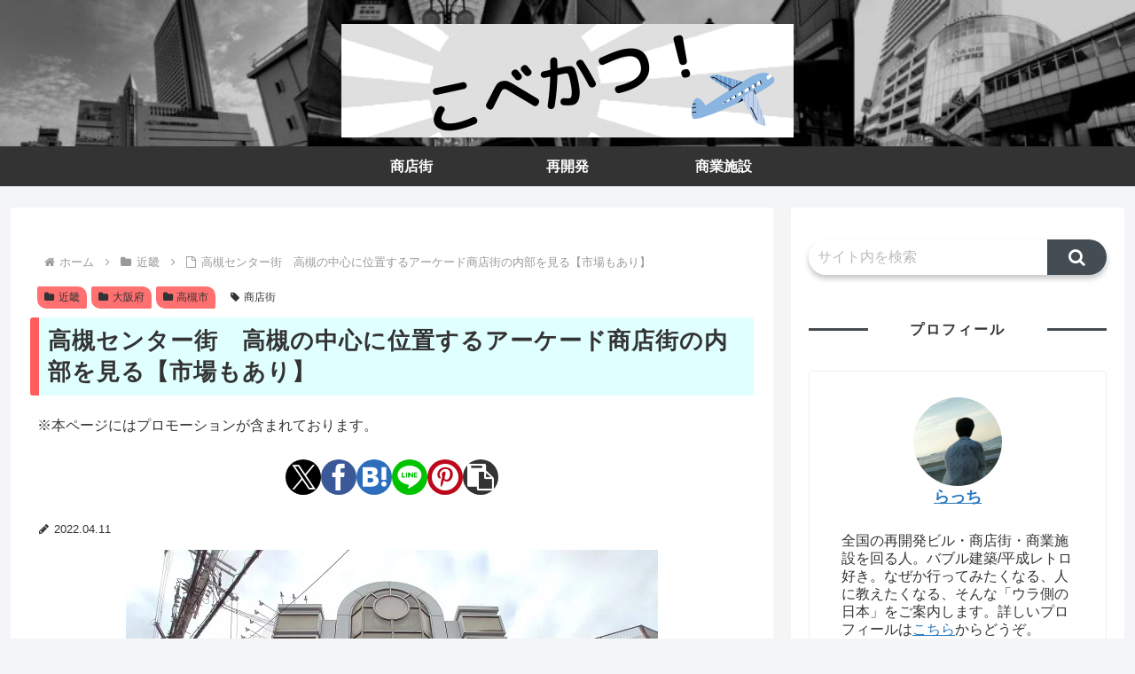

--- FILE ---
content_type: text/html; charset=utf-8
request_url: https://www.google.com/recaptcha/api2/aframe
body_size: 267
content:
<!DOCTYPE HTML><html><head><meta http-equiv="content-type" content="text/html; charset=UTF-8"></head><body><script nonce="4SsESuAPSIVems7LqX4g_A">/** Anti-fraud and anti-abuse applications only. See google.com/recaptcha */ try{var clients={'sodar':'https://pagead2.googlesyndication.com/pagead/sodar?'};window.addEventListener("message",function(a){try{if(a.source===window.parent){var b=JSON.parse(a.data);var c=clients[b['id']];if(c){var d=document.createElement('img');d.src=c+b['params']+'&rc='+(localStorage.getItem("rc::a")?sessionStorage.getItem("rc::b"):"");window.document.body.appendChild(d);sessionStorage.setItem("rc::e",parseInt(sessionStorage.getItem("rc::e")||0)+1);localStorage.setItem("rc::h",'1768935297143');}}}catch(b){}});window.parent.postMessage("_grecaptcha_ready", "*");}catch(b){}</script></body></html>

--- FILE ---
content_type: application/javascript; charset=utf-8;
request_url: https://dalc.valuecommerce.com/app3?p=887055260&_s=https%3A%2F%2Fwww.kobekatsu.com%2Ftakatsuki-center%2F&vf=iVBORw0KGgoAAAANSUhEUgAAAAMAAAADCAYAAABWKLW%2FAAAAMElEQVQYV2NkFGP4nxF5nkF0ojED46to5v%2FLIy8zVF7TYWDcyNX1P%2BrZFoZdAocYAA02Dtz8EcGDAAAAAElFTkSuQmCC
body_size: 2832
content:
vc_linkswitch_callback({"t":"696fcf7f","r":"aW_PfwAAK4MDkbTWCooD7AqKCJRUuw","ub":"aW%2FPfgAC6lsDkbTWCooCsQqKC%2FA%2BxQ%3D%3D","vcid":"vMIYyW6WJ_v61mbe0ct87hdG-OnLq6EY_Gb107P574oXku_25fN588b4jumawu_3","vcpub":"0.011139","paypaystep.yahoo.co.jp":{"a":"2821580","m":"2201292","g":"3240911f90"},"door.ac":{"a":"2762682","m":"3300660","g":"12939613d1","sp":"utm_source%3Dvaluec%26utm_medium%3Dbanner%26utm_campaign%3Daf"},"service.expedia.co.jp":{"a":"2438503","m":"2382533","g":"a905ccc2d4","sp":"eapid%3D0-28%26affcid%3Djp.network.valuecommerce.general_mylink."},"jtb.co.jp":{"a":"2549714","m":"2161637","g":"e21980c5bf","sp":"utm_source%3Dvcdom%26utm_medium%3Daffiliate"},"welove.expedia.co.jp":{"a":"2438503","m":"2382533","g":"a905ccc2d4","sp":"eapid%3D0-28%26affcid%3Djp.network.valuecommerce.general_mylink."},"www.netmile.co.jp":{"a":"2438503","m":"2382533","g":"a905ccc2d4","sp":"eapid%3D0-28%26affcid%3Djp.network.valuecommerce.general_mylink."},"tabelog.com":{"a":"2797472","m":"3366797","g":"08612e0b90"},"l":5,"paypaymall.yahoo.co.jp":{"a":"2821580","m":"2201292","g":"3240911f90"},"p":887055260,"www.jtb.co.jp/kaigai":{"a":"2915989","m":"2214108","g":"4282816c90"},"tobutoptours.jp":{"a":"2888782","m":"3658999","g":"209d2cfe90"},"s":3572873,"chintai.door.ac":{"a":"2762682","m":"3300660","g":"12939613d1","sp":"utm_source%3Dvaluec%26utm_medium%3Dbanner%26utm_campaign%3Daf"},"dom.jtb.co.jp":{"a":"2549714","m":"2161637","g":"e21980c5bf","sp":"utm_source%3Dvcdom%26utm_medium%3Daffiliate"},"biz.travel.yahoo.co.jp":{"a":"2761515","m":"2244419","g":"b68dc65890"},"www.jtb.co.jp/kokunai_hotel":{"a":"2549714","m":"2161637","g":"e21980c5bf","sp":"utm_source%3Dvcdom%26utm_medium%3Daffiliate"},"mini-shopping.yahoo.co.jp":{"a":"2821580","m":"2201292","g":"3240911f90"},"shopping.geocities.jp":{"a":"2821580","m":"2201292","g":"3240911f90"},"hana-yume.net":{"a":"2608748","m":"3032995","g":"7f1a6cbece","sp":"utm_source%3Doem%26utm_medium%3Dvc%26utm_campaign%3Dmylink"},"jalan.net":{"a":"2513343","m":"2130725","g":"8cd00ae290"},"www.expedia.co.jp":{"a":"2438503","m":"2382533","g":"a905ccc2d4","sp":"eapid%3D0-28%26affcid%3Djp.network.valuecommerce.general_mylink."},"www.jtb.co.jp":{"a":"2549714","m":"2161637","g":"e21980c5bf","sp":"utm_source%3Dvcdom%26utm_medium%3Daffiliate"},"www.jtb.co.jp/kokunai":{"a":"2549714","m":"2161637","g":"e21980c5bf","sp":"utm_source%3Dvcdom%26utm_medium%3Daffiliate"},"shopping.yahoo.co.jp":{"a":"2821580","m":"2201292","g":"3240911f90"},"www.jtb.co.jp/lookjtb":{"a":"2915989","m":"2214108","g":"4282816c90"},"www.jtbonline.jp":{"a":"2549714","m":"2161637","g":"e21980c5bf","sp":"utm_source%3Dvcdom%26utm_medium%3Daffiliate"},"www.jtb.co.jp/kokunai_htl":{"a":"2549714","m":"2161637","g":"e21980c5bf","sp":"utm_source%3Dvcdom%26utm_medium%3Daffiliate"},"approach.yahoo.co.jp":{"a":"2821580","m":"2201292","g":"3240911f90"},"travel.yahoo.co.jp":{"a":"2901151","m":"3704299","g":"ef10d7a290"}})